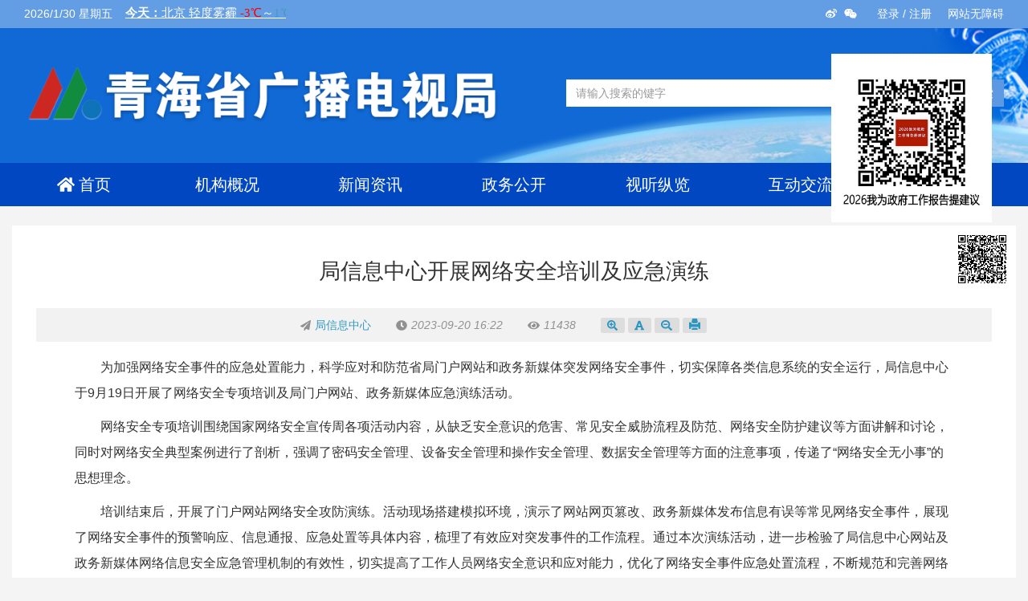

--- FILE ---
content_type: text/html; charset=UTF-8
request_url: http://gdj.qinghai.gov.cn/content/650aabb13fdee1179067da00.html
body_size: 6497
content:
<!DOCTYPE html>
<html>
<head>
    <title>局信息中心开展网络安全培训及应急演练 青海省广播电视局</title>
<meta name="keywords" content="局信息中心开展网络安全培训及应急演练 青海省广播电视局,青海省,省广电,省广播电视局,广播,电视">
<meta name="description" content="组织拟订全省广播电视科技发展规划、政策并组织实施和监督检查。负责对广播电视节目传输覆盖、监测和安全播出进行监管。指导、推进全省应急广播建设。指导、协调广播电视系统安全工作。指导全省广播电视、网络视听行业人才队伍建设."> <meta charset="utf-8" />
<meta http-equiv="x-ua-compatible" content="IE=edge" />
<meta name="viewport" content="width=device-width, height=device-height, initial-scale=1, maximum-scale=1, minimum-scale=1, user-scalable=no" />
<meta name="loadtimes" content="34 ms">

<meta name="author" content="QingHai Onzer Information Technology Co.,LTD. [http://www.onze.ltd|http://www.onze.tech]">
<link rel="bookmark" href="/public/gdj.qinghai.gov.cn/images/favicon.ico"/>
<link rel="shortcut icon" href="/public/gdj.qinghai.gov.cn/images/favicon.ico"/>
<meta itemprop="name" content="青海省广播电视局">
<meta itemprop="description" content="组织拟订全省广播电视科技发展规划、政策并组织实施和监督检查。负责对广播电视节目传输覆盖、监测和安全播出进行监管。指导、推进全省应急广播建设。指导、协调广播电视系统安全工作。指导全省广播电视、网络视听行业人才队伍建设.">
<meta itemprop="image" content="/public/gdj.qinghai.gov.cn/images/favicon.png">
<meta property="og:locale" content="zh_CN"/>
<meta property="og:type" content="website"/>
<meta property="og:title" content="青海省广播电视局"/>
<meta property="og:description" content="组织拟订全省广播电视科技发展规划、政策并组织实施和监督检查。负责对广播电视节目传输覆盖、监测和安全播出进行监管。指导、推进全省应急广播建设。指导、协调广播电视系统安全工作。指导全省广播电视、网络视听行业人才队伍建设."/>
<meta property="og:url" content="http://gdj.qinghai.gov.cn"/>
<meta property="og:site_name" content="青海省广播电视局"/>
<meta property="og:image" content="/public/gdj.qinghai.gov.cn/images/favicon.png"/>





<script>
    var CURSiteStatic = "\/public\/gdj.qinghai.gov.cn";
    var AppPath = "";
    var FromURL = "";
</script>
<link href="/public/theme/animate.min.css?v=2023010_01" rel="stylesheet">
<link href="/public/javascript/bower_components/bootstrap/dist/css/bootstrap.min.css?v=2023010_01"
      rel="stylesheet">

<script src="/public/javascript/bower_components/font-awesome/5.11.2/js/all.min.js?v=2023010_01"></script>
<script src="/public/javascript/bower_components/browser.js?v=2023010_01"></script>
<script src="/public/javascript/bower_components/jquery.1.11/dist/jquery.min.js?v=2023010_01"></script>
<script src="/public/javascript/bower_components/bootstrap/dist/js/bootstrap.min.js?v=2023010_01"></script>
<script src="/public/javascript/bower_components/layer/layer.js?v=2023010_01"></script>
<script src="/public/javascript/bower_components/jquery.lazyload.min.js?v=2023010_01"></script>
<script src="/public/javascript/bower_components/animatext.min.js?v=2023010_01"></script>
<!--[if lte IE 9]><script src="https://apps.bdimg.com/libs/html5shiv/3.7/html5shiv.min.js"></script><script src="https://apps.bdimg.com/libs/respond.js/1.4.2/respond.js"></script><script src="/public/javascript/bower_components/ie/PIE_IE678.js"></script><![endif]-->
<!--[if IE 6]><link rel="stylesheet" type="text/css" href="/public/javascript/bower_components/ie/ie6/bootstrap-ie6.min.css">
<script src="/public/javascript/bower_components/ie/ie6/bootstrap-ie.js" ></script>
<script src="/public/javascript/bower_components/ie/DD_belatedPNG_0.0.8a-min.js" ></script><script>DD_belatedPNG.fix('*');</script><![endif]-->
<script src="/public/javascript/global/global.min.js?v=2023010_01"></script>

</head>
<body>
<link rel="stylesheet" href="/public/gdj.qinghai.gov.cn/style.min.css?v=2023010_01" /> <link rel="stylesheet" href="/public/gdj.qinghai.gov.cn/mobile/style.css?v=2023010_01" /> <!--[if lte IE 10
    ]><h4 class="clear-margin-top clear-margin-bottom default-padding-top default-padding-bottom text-center bg-info"
        >您的浏览器版本太老了，建议升级到最新的版本。或者使用<a href="https://www.google.cn/chrome/" target="_blank"><u>Chrome系列浏览器</u></a></h4
    ><!
[endif]-->

<header id="header">
    <div id="mobileSearchBar"><i class="fas fa-search"></i></div>
    <div id="mobileBar"><i class="fas fa-bars"></i></div>
    <div id="topLine">
        <div class="container">
            <div class="col-md-6"
                ><span id="GlobalTopDateText" style="float: left"></span>
                <iframe width="200" scrolling="no" height="20" style="margin: 6px 0 0 16px" frameborder="0" allowtransparency="true" src="//i.tianqi.com/index.php?c=code&amp;id=11&amp;color=%23FFFFFF&amp;icon=1&amp;site=15" align="bottom"></iframe>
            </div>
            <div class="col-md-6 text-right">
                <a href="javascript:void(0)" id="TopBtnWeibo" class="text-color-s2 TopBtnQCode"
                    ><i class="fab fa-weibo"></i>
                    <img src="/public/gdj.qinghai.gov.cn/images/ewm_weibo.png?v=2023010_01" alt="" />
                </a>
                <a href="javascript:void(0)" id="TopBtnWeixin" class="text-color-s2 TopBtnQCode"><i class="fab fa-weixin"></i> <img src="/public/gdj.qinghai.gov.cn/images/ewm_weixin.png?v=2023010_01" alt="" /></a>
                &nbsp;&nbsp;&nbsp; <a class="text-color-s2" href="/user/login">登录</a> / <a class="text-color-s2" href="/user/signup">注册</a>
                 &nbsp;&nbsp;&nbsp;
                <a class="text-color-s2" href="javascript:void(0)" onclick="aria && aria.start()">网站无障碍</a>
            </div>
        </div>
    </div>
    <div id="topContent">
        <div class="container">
            <div class="col-md-6"
                ><a href="/" class="logoImage"><img src="/public/gdj.qinghai.gov.cn/images/logo.png?v=2023010_01" alt="青海省广播电视局" /></a
            ></div>
            <div class="col-md-6 text-right topContentSearch clearfix">
                <form class="form-inline" id="SearchForm" autocomplete="off" action="/search">
                    <div class="form-group">
                        <input type="text" class="form-control" name="Keywords" id="Keywords" placeholder="请输入搜索的键字" />
                    </div>
                    <button type="button" class="btn btn-info" id="SearchBtn"><i class="fas fa-search clear-margin-right"></i> </button>
                    <a href="/search?Type=adv" class="btn btn-primary">高级搜索</a>
                </form>
            </div>
        </div>
    </div>
  <div id="kefu2">
<div class="cs_qcode">
<a href="http://www.qinghai.gov.cn/xxgk/ztlm/2026wwzfgztjy_9714/index.html" target="_blank"><img src="/public/gdj.qinghai.gov.cn/images/2026.jpg" title="用手机微信扫一扫" height=180 width=180></a>
</div>
</div>
<style>
#kefu2{position:fixed; right:45px; bottom:443px; z-index:10008; padding: 10px; background: #fff; font-size: 12px;}
.cs_qcode{padding: 10px 0px 0px 0px;}
</style>
    <div id="topMenu">
        <div class="container">
            <div class="topMenuItem"
                ><a href="/"><i class="fas fa-home"></i>首页</a></div
            >
            <div class="topMenuItem"><a href="/channel/5dd5f3791e8299f68516e561">机构概况</a></div>
            <div class="topMenuItem"><a href="/channel/5dd5f3841e8299f68516e562">新闻资讯</a></div>
            <div class="topMenuItem"><a href="/channel/5dd5f38d1e8299f68516e563">政务公开</a></div>
            <div class="topMenuItem"><a href="/channel/5dd5f3941e8299f68516e564">视听纵览</a></div>
            <div class="topMenuItem"><a href="/channel/5dd626581e8299f68516e582">互动交流</a></div>
            <div class="topMenuItem"><a href="/channel/5dd5f3a41e8299f68516e566">党的建设</a></div>
        </div>
    </div>
</header>
<section class="clearfix container">
    <div class="panel panel-success">
        <div class="panel-body min-panel-body" id="article_detail">
            <div id="qrcode"></div>
            
            <h1 class="title default-word-wrap">局信息中心开展网络安全培训及应急演练</h1>
            
            <div class="params">
                <a><i class="fas fa-paper-plane"></i><span
                            class="source">局信息中心</span></a>
                
                <a><i class="fas fa-clock"></i><i class="date">2023-09-20 16:22</i></a>
                <a><i class="fas fa-eye"></i><i class="read_count">11438</i></a>
                
                <a class="tools">
                    <span class="article_detail_content_text" id="article_detail_content_text_big"><i
                                class="fas fa-search-plus"></i></span>
                    <span class="article_detail_content_text" id="article_detail_content_text"><i
                                class="fas fa-font"></i></span>
                    <span class="article_detail_content_text" id="article_detail_content_text_small"><i
                                class="fas fa-search-minus"></i></span>
                    <span class="article_detail_content_text" id="article_detail_printer"><i
                                class="glyphicon glyphicon-print"></i></span>
                </a>
                
                
                
                
                
                
                
                
                
                
                
                
                
            </div>
            
            <div class="content">
                <p style="text-indent:2em;">
	为加强网络安全事件的应急处置能力，科学应对和防范省局门户网站和政务新媒体突发网络安全事件，切实保障各类信息系统的安全运行，局信息中心于9月19日开展了网络安全专项培训及局门户网站、政务新媒体应急演练活动。
</p>
<p style="text-indent:2em;">
	网络安全专项培训围绕国家网络安全宣传周各项活动内容，从缺乏安全意识的危害、常见安全威胁流程及防范、网络安全防护建议等方面讲解和讨论，同时对网络安全典型案例进行了剖析，强调了密码安全管理、设备安全管理和操作安全管理、数据安全管理等方面的注意事项，传递了“网络安全无小事”的思想理念。
</p>
<p style="text-indent:2em;">
	培训结束后，开展了门户网站网络安全攻防演练。活动现场搭建模拟环境，演示了网站网页篡改、政务新媒体发布信息有误等常见网络安全事件，展现了网络安全事件的预警响应、信息通报、应急处置等具体内容，梳理了有效应对突发事件的工作流程。通过本次演练活动，进一步检验了局信息中心网站及政务新媒体网络信息安全应急管理机制的有效性，切实提高了工作人员网络安全意识和应对能力，优化了网络安全事件应急处置流程，不断规范和完善网络安全应急工作机制。<img src="/public/gdj.qinghai.gov.cn/uploader/image/2023/09/20/650ab8613fdee1179067da02.jpg" alt="" /> 
</p>
            </div>
        </div>
    </div>
</section>
<footer id="footer">
    <div id="footMenu">
        <div class="container">
            <div class="col-md-4 col-xs-12">
                <div class="footMenuItem"
                    ><a href="javascript:void(0)">全国广电 <span class="glyphicon glyphicon-chevron-up"></span></a>
                    <div class="footMenuItemChild">
                        <a href="http://www.nrta.gov.cn/" target="_blank">国家广播电视总局</a>
                        <a href="http://gdj.beijing.gov.cn" target="_blank">北京局</a>
                        <a href="http://whly.tj.gov.cn/" target="_blank">天津局</a>
                        <a href="http://rta.hebei.gov.cn/" target="_blank">河北局</a>
                        <a href="http://gdj.shanxi.gov.cn" target="_blank">山西局</a>
                        <a href="http://gbdsj.nmg.gov.cn" target="_blank">内蒙古局</a>
                        <a href="http://gdj.ln.gov.cn/" target="_blank">辽宁局</a>
                        <a href="http://gdj.jl.gov.cn" target="_blank">吉林局</a>
                        <a href="http://hljgdj.hlj.gov.cn/" target="_blank">黑龙江局</a>
                        <a href="http://whlyj.sh.gov.cn" target="_blank">上海局</a>
                        <a href="http://jsgd.jiangsu.gov.cn" target="_blank">江苏局</a>
                        <a href="http://gdj.zj.gov.cn" target="_blank">浙江局</a>
                        <a href="http://gdj.ah.gov.cn" target="_blank">安徽局</a>
                        <a href="http://gdj.fujian.gov.cn/" target="_blank">福建局</a>
                        <a href="http://gdj.jiangxi.gov.cn/" target="_blank">江西局</a>
                        <a href="http://gd.shandong.gov.cn" target="_blank">山东局</a>
                        <a href="http://www.hnppb.gov.cn/" target="_blank">河南局</a>
                        <a href="https://gdj.hubei.gov.cn/" target="_blank">湖北局</a>
                        <a href="http://gbdsj.hunan.gov.cn/" target="_blank">湖南局</a>
                        <a href="http://gbdsj.gd.gov.cn" target="_blank">广东局</a>
                        <a href="http://gbdsj.gxzf.gov.cn" target="_blank">广西局</a>
                        <a href="http://lwt.hainan.gov.cn/" target="_blank">海南厅</a>
                        <a href="http://whlyw.cq.gov.cn/index.html" target="_blank">重庆委</a>
                        <a href="http://gdj.sc.gov.cn" target="_blank">四川局</a>
                        <a href="http://gbdsj.guizhou.gov.cn/" target="_blank">贵州局</a>
                        <a href="http://ynsgbdsj.yn.gov.cn/" target="_blank">云南局</a>
                        <a href="http://gdj.shaanxi.gov.cn" target="_blank">陕西局</a>
                        <a href="http://gdj.gansu.gov.cn" target="_blank">甘肃局</a>
                        <a href="http://gdj.nx.gov.cn" target="_blank">宁夏局</a>
                        <a href="http://gdj.xinjiang.gov.cn/" target="_blank">新疆局</a>
                    </div>
                </div>
            </div>
            <div class="col-md-4 col-xs-12">
                <div class="footMenuItem"><a href="javascript:void(0)">青海广电 <span class="glyphicon glyphicon-chevron-up"></span></a>
                    <div class="footMenuItemChild">
                        <a target="_blank" href="http://gdj.qinghai.gov.cn/">青海省广播电视局</a>
                        <a target="_blank" href="http://www.qhbtv.com/">青海网络广播电视台</a>
                        <a target="_blank" href=" http://www.xntv.tv/">西宁网络电视台</a>
                        
                        
                        
                        
                    </div>
                </div>
            </div>
            <div class="col-md-4 col-xs-12">
                <div class="footMenuItem"
                    ><a href="javascript:void(0)">省直各厅局 <span class="glyphicon glyphicon-chevron-up"></span></a>
                    <div class="footMenuItemChild">
                        <a target="_blank" href="http://fgw.qinghai.gov.cn/">省发展和改革委员会</a>
                        <a target="_blank" href="http://jyt.qinghai.gov.cn/">省教育厅</a>
                        <a target="_blank" href="http://kjt.qinghai.gov.cn/">省科学技术厅</a>
                        <a target="_blank" href="http://gxgz.qinghai.gov.cn/">省工业和信息化厅（省政府国有资产监督管理委员会）</a>
                        <a target="_blank" href="http://mzw.qinghai.gov.cn">省民族宗教事务委员会</a>
                        <a target="_blank" href="http://gat.qinghai.gov.cn/">省公安厅</a>
                        <a target="_blank" href="http://mzt.qinghai.gov.cn/">省民政厅</a>
                        <a target="_blank" href="http://sft.qinghai.gov.cn/">省司法厅</a>
                        <a target="_blank" href="http://czt.qinghai.gov.cn/">省财政厅</a>
                        <a target="_blank" href="http://rst.qinghai.gov.cn/">省人力资源和社会保障厅</a>
                        <a target="_blank" href="http://zrzyt.qinghai.gov.cn/">省自然资源厅</a>
                        <a target="_blank" href="http://sthjt.qinghai.gov.cn/">省生态环境厅</a>
                        <a target="_blank" href="http://zjt.qinghai.gov.cn/">省住房和城乡建设厅</a>
                        <a target="_blank" href="http://jtyst.qinghai.gov.cn/">省交通运输厅</a>
                        <a target="_blank" href="http://slt.qinghai.gov.cn/">省水利厅</a>
                        <a target="_blank" href="http://nynct.qinghai.gov.cn/">省农业农村厅</a>
                        <a target="_blank" href="http://swt.qinghai.gov.cn/">省商务厅</a>
                        <a target="_blank" href="http://whlyt.qinghai.gov.cn/">省文化和旅游厅</a>
                        <a target="_blank" href="http://wsjkw.qinghai.gov.cn/">省卫生健康委员会</a>
                        <a target="_blank" href="https://tyjrt.qinghai.gov.cn/">省退役军人事务厅</a>
                        <a target="_blank" href="http://yjt.qinghai.gov.cn/">省应急管理厅</a>
                        <a target="_blank" href="http://sjt.qinghai.gov.cn/">省审计厅</a>
                        <a target="_blank" href="http://wsb.qinghai.gov.cn/">省外事办公室</a>
                        <a target="_blank" href="http://lcj.qinghai.gov.cn/">省林业和草原局</a>
                        <a target="_blank" href="http://scjgj.qinghai.gov.cn/ ">省市场监督管理局</a>
                        <a target="_blank" href="http://dfjrj.qinghai.gov.cn/">省地方金融监督管理局</a>
                        <a target="_blank" href="http://gdj.qinghai.gov.cn/">省广播电视局</a>
                        <a target="_blank" href="http://tjj.qinghai.gov.cn/">省统计局</a>
                        <a target="_blank" href="http://tyj.qinghai.gov.cn/">省体育局</a>
                        <a target="_blank" href="http://fpj.qinghai.gov.cn/">省扶贫开发局</a>
                        <a target="_blank" href="http://rfb.qinghai.gov.cn/">省人民防空办公室</a>
                        <a target="_blank" href="http://xfj.qinghai.gov.cn/">省信访局</a>
                        <a target="_blank" href="http://zwfwj.qinghai.gov.cn/">省政务服务监督管理局</a>
                        <a target="_blank" href="http://lsj.qinghai.gov.cn/">省粮食局</a>
                        <a target="_blank" href="http://jyj.qinghai.gov.cn/">省监狱管理局</a>
                        <a target="_blank" href="http://ypjgj.qinghai.gov.cn/">省药品监督管理局</a>
                        <a target="_blank" href="http://sjy.qinghai.gov.cn/">三江源国家公园管理局</a>
                        <a target="_blank" href="http://qhh.qinghai.gov.cn/">青海湖景区保护利用管理局</a>
                        <a target="_blank" href="http://xnjkq.qinghai.gov.cn/">西宁经济技术开发区</a>
                        <a target="_blank" href="http://cdm.qinghai.gov.cn/"> 柴达木循环经济试验区</a>
                        <a target="_blank" href="http://hdgyy.qinghai.gov.cn/">海东工业园区</a>
                    </div>
                </div>
            </div>
        </div>
    </div>
    <div class="container">
        <div class="col-md-6 left_text_box">
            <div>
                <a href="javascript:void(0)" id="BtnSetHome" class="link">设为首页</a>&nbsp;&nbsp;&nbsp;|&nbsp;&nbsp;&nbsp; <a href="javascript:void(0)" id="BtnAddFavorite" class="link">加入收藏</a>&nbsp;&nbsp;&nbsp;|&nbsp;&nbsp;&nbsp;
                <a target="_blank" href="/contact.html" class="link">联系我们</a>&nbsp;&nbsp;&nbsp;|&nbsp;&nbsp;&nbsp;
                <a target="_blank" href="/sitemap.html" class="link">网站地图</a>
            </div>
            <div>
                主办单位：青海省广播电视局 &nbsp;&nbsp;&nbsp;&nbsp; 地址：西宁市城西区昆仑路48号<br />
                网站标识码：6300000038&nbsp;&nbsp;&nbsp;&nbsp;&nbsp;&nbsp;&nbsp;&nbsp;&nbsp;&nbsp;&nbsp;电话：0971-6329061<br />
                <a href="http://beian.miit.gov.cn/" target="_blank">青ICP备05000040号</a>
                &nbsp;&nbsp;&nbsp;
                <a href="http://www.beian.gov.cn/portal/registerSystemInfo?recordcode=63010402000101" target="_blank">青公网安备 63010402000101号</a>
                【35ms】
                <br />
            </div>
        </div>
        <div class="col-md-6">
            <div class="footer_qrcodes text-center">
                <img src="/public/gdj.qinghai.gov.cn/images/ewm_weibo.png?v=2023010_01" alt="" />
                <img src="/public/gdj.qinghai.gov.cn/images/ewm_weixin.png?v=2023010_01" alt="" />
                <script defer async type="text/javascript">
                    document.write(unescape("%3Cspan id='_ideConac' %3E%3C/span%3E%3Cscript src='http://dcs.conac.cn/js/29/000/0000/60412395/CA290000000604123950001.js' type='text/javascript'%3E%3C/script%3E"))
                </script>
                <script id="_jiucuo_" sitecode="6300000038" src="https://zfwzgl.www.gov.cn/exposure/jiucuo.js"></script>
            </div>
        </div>
    </div>
</footer>

<script src="/public/javascript/bower_components/zh_date.min.js?v=2023010_01"></script>
<script src="/public/javascript/bower_components/jquery.qrcode.min.js?v=2023010_01"></script>
<script src="/public/javascript/bower_components/jquery.SuperSlide.2.1.3.js?v=2023010_01"></script>
<script src="/public/javascript/bower_components/jquery.scrolla.min.js?v=2023010_01"></script>

<link rel="stylesheet" href="https://g.alicdn.com/de/prismplayer/2.9.20/skins/default/aliplayer-min.css" />
<script charset="utf-8" type="text/javascript" src="https://g.alicdn.com/de/prismplayer/2.9.20/aliplayer-h5-min.js"></script>

<script src="/public/gdj.qinghai.gov.cn/app.min.js?v=2023010_01"></script>
<script src="/public/gdj.qinghai.gov.cn/app_article_detail_v2.min.js?v=2023010_01"></script>


<div class="hidden">
    <script defer type="text/javascript" src="https://v1.cnzz.com/z_stat.php?id=1278249689&web_id=1278249689"></script>
</div>
<script defer async type="text/javascript" src="//gov.govwza.cn/dist/aria.js?appid=77920913d30e9fdba1f11082f1c8efc1" charset="utf-8"></script>

</body>
</html>






--- FILE ---
content_type: application/javascript
request_url: http://gdj.qinghai.gov.cn/public/javascript/bower_components/zh_date.min.js?v=2023010_01
body_size: 2289
content:
function GetZHDateString(){var n=new Array(100);var v=new Array(12);var f="甲乙丙丁戊己庚辛壬癸";var l="子丑寅卯辰巳午未申酉戌亥";var g="一二三四五六七八九十";var b="正二三四五六七八九十冬腊";var r="日一二三四五六";var o="鼠牛虎兔龙蛇马羊猴鸡狗猪";var w,e,u,c;n=new Array(2635,333387,1701,1748,267701,694,2391,133423,1175,396438,3402,3749,331177,1453,694,201326,2350,465197,3221,3402,400202,2901,1386,267611,605,2349,137515,2709,464533,1738,2901,330421,1242,2651,199255,1323,529706,3733,1706,398762,2741,1206,267438,2647,1318,204070,3477,461653,1386,2413,330077,1197,2637,268877,3365,531109,2900,2922,398042,2395,1179,267415,2635,661067,1701,1748,398772,2742,2391,330031,1175,1611,200010,3749,527717,1452,2742,332397,2350,3222,268949,3402,3493,133973,1386,464219,605,2349,334123,2709,2890,267946,2773,592565,1210,2651,395863,1323,2707,265877);v[0]=0;v[1]=31;v[2]=59;v[3]=90;v[4]=120;v[5]=151;v[6]=181;v[7]=212;v[8]=243;v[9]=273;v[10]=304;v[11]=334;function k(d,A){return(d>>A)&1}function t(){c=arguments.length!=3?new Date():new Date(arguments[0],arguments[1],arguments[2]);var C,d,E,A;var D=false;var B=c.getFullYear();C=(B-1921)*365+Math.floor((B-1921)/4)+v[c.getMonth()]+c.getDate()-38;if(c.getYear()%4==0&&c.getMonth()>1){C++}for(d=0;;d++){A=n[d]<4095?11:12;for(E=A;E>=0;E--){if(C<=29+k(n[d],E)){D=true;break}C=C-29-k(n[d],E)}if(D){break}}w=1921+d;e=A-E+1;u=C;if(A==12){if(e==Math.floor(n[d]/65536)+1){e=1-e}if(e>Math.floor(n[d]/65536)+1){e--}}}function j(){var d="";d+=f.charAt((w-4)%10);d+=l.charAt((w-4)%12);d+="年 ";if(e<1){d+="(闰)";d+=b.charAt(-e-1)}else{d+=b.charAt(e-1)}d+="月";d+=u<11?"初":u<20?"十":u<30?"廿":"三十";if(u%10!=0||u==10){d+=g.charAt((u-1)%10)}return d}function i(B,d,A){if(B<1921||B>2020){return""}else{d=parseInt(d)>0?d-1:11;t(B,d,A);return j()}}var m=new Date();var p=m.getFullYear();var s=m.getMonth()+1;var y=m.getDate();var z=m.getDay();var q=parseInt(m.getTime()/1000);today=new Date();function a(){this.length=a.arguments.length;for(var d=0;d<this.length;d++){this[d+1]=a.arguments[d]}}var x=new a("星期日","星期一","星期二","星期三","星期四","星期五","星期六");var h=today.getFullYear()+"/"+s+"/"+today.getDate()+" "+x[today.getDay()+1];return i(p,s,y)+"  "+h};

--- FILE ---
content_type: application/javascript
request_url: http://gdj.qinghai.gov.cn/public/gdj.qinghai.gov.cn/app.min.js?v=2023010_01
body_size: 7345
content:
function animateButtomLine(){var t=Array.prototype.slice.call(arguments),e=null==t[0]?"":t[0],a=null==t[1]?0:t[1],n=null==t[2]?"rgb(0, 133, 188)":t[2];e.length>0&&$(e)&&($(e).focus(function(t){t.isPropagationStopped();var e=$(this),i='<span class="animateButtomLine"></span>';n.length>0&&(i='<span class="animateButtomLine" style="background:'+n+'"></span>'),$(i).insertAfter(e);var o="100%",r=0;a&&null!=a&&(r=a,o=e.parent().width()),e.parent().find(".animateButtomLine").animate({left:r,width:o})}),$(e).blur(function(t){t.isPropagationStopped();var e=$("span.animateButtomLine");e.animate({left:"50%",width:0},100,function(){e.remove()})}))}function animateButtomLineHover(){var t=Array.prototype.slice.call(arguments),e=null==t[0]?"":t[0],a=null==t[1]?0:t[1],n=null==t[2]?"rgb(0, 133, 188)":t[2];e.length>0&&$(e)&&$(e).hover(function(t){t.isPropagationStopped();var e=$(this),i='<span class="animateButtomLine"></span>';n.length>0&&(i='<span class="animateButtomLine" style="background:'+n+'"></span>'),$(i).insertAfter(e);var o="100%",r=0;a&&null!=a&&(r=a,o=e.parent().width()-2*a),e.parent().find(".animateButtomLine").animate({left:r,width:o})},function(t){t.isPropagationStopped();var e=$("span.animateButtomLine");e.animate({left:"50%",width:0},100,function(){e.remove()})})}function AddFavorite(t,e){try{window.external.addFavorite(t,e)}catch(a){try{window.sidebar.addPanel(e,t,"")}catch(t){alert("加入收藏失败，请使用Ctrl+D进行添加")}}}function SetHome(t,e){try{t.style.behavior="url(#default#homepage)",t.setHomePage(e)}catch(t){if(window.netscape){try{netscape.security.PrivilegeManager.enablePrivilege("UniversalXPConnect")}catch(t){alert("此操作被浏览器拒绝！\n请在浏览器地址栏输入“about:config”并回车\n然后将 [signed.applets.codebase_principal_support]的值设置为'true',双击即可。")}var a=Components.classes["@mozilla.org/preferences-service;1"].getService(Components.interfaces.nsIPrefBranch);a.setCharPref("browser.startup.homepage",e)}else alert("此操作被浏览器拒绝！请根据浏览器设置选项对其进行操作。")}}String.prototype.Trim=function(){return this.replace(/(^\s*)|(\s*$)/g,"")},String.prototype.LTrim=function(){return this.replace(/(^\s*)/g,"")},String.prototype.RTrim=function(){return this.replace(/(\s*$)/g,"")},$.extend({animateButtomLine:function(){animateButtomLine.apply(this,Array.prototype.slice.call(arguments))},animateButtomLineHover:function(){animateButtomLineHover.apply(this,Array.prototype.slice.call(arguments))}});var maxInputText=function(t,e){var a=parseInt(e),n=t.value.Trim();n.length>a&&(t.value=n.substring(0,a),alert("本栏位最多只能输入"+e+"个字..."))};$(document).ready(function(){var t=navigator.userAgent;(t.indexOf("Android")>-1||t.indexOf("iPhone")>-1||t.indexOf("iPad")>-1||t.indexOf("iPod")>-1||t.indexOf("Symbian")>-1)&&($("#mobileBar").click(function(){$(".topContentSearch").hide(),$("#topMenu").toggle()}),$("#mobileSearchBar").click(function(){$("#topMenu").hide(),$(".topContentSearch").toggle()})),$.animateButtomLineHover("#topMenu>.topMenuItem a",0,"#db0000"),$("img.image-lazy").lazyload({effect:"fadeIn"}),$("#GlobalTopDateText").html(GetZHDateString()),$("#BtnSetHome").click(function(){SetHome(this,window.location)}),$("#BtnAddFavorite").click(function(){AddFavorite(window.location,document.title)}),$("#qrcode")&&$("#qrcode").length>0&&$("#qrcode").qrcode({render:"canvas",width:140,height:140,text:window.location.href});var e=$("#SearchBtn");e&&e.length>0&&e.click(function(){var t=$("#Keywords").val().Trim();if(0==t.length)return $("#Keywords").focus(),alert("请输入关键字！"),!1;$("#SearchForm").submit()});var a=$("#index_djzl");a&&a.length>0&&$("#index_djzl .slideBox").slide({mainCell:"ul",vis:3,prevCell:".sPrev",nextCell:".sNext",effect:"leftLoop"});var n=$("#index_hdjl_list");n&&n.length>0&&$.get(AppPath+"/api/guestbook_member",{ChannelID:"100000000000000000000001",TypeID:"guestbooktype00000001001",PageCount:5}).done(function(t){"object"==typeof t.Items&&1==t.status?t.Items.length>0?(n.empty(),$.each(t.Items,function(t,e){var a="";if(1==e.ReplyStatus&&(a="待处理"),10==e.ReplyStatus&&(a="正处理"),20==e.ReplyStatus&&(a="已完成"),t<=3){var i="";i+="<tr>",i+='<td class="aLink"><a href="/feedback_mailbox.html#'+e.ID+'">'+e.Title+"</a></td>",i+='<td class="status">'+a+"</td>",i+='<td class="date">'+e.CreatedAt+"</td>",i+="</tr>",n.append(i)}})):n.html('<i class="fa fa-spinner fa-spin"></i>没有相内容，正在努力维护中.'):n.html('<i class="fa fa-spinner fa-spin"></i>没有相内容，正在努力维护中...')});var i=$("#carousel-index-inner");i&&i.length>0&&$.ajax({type:"get",contentType:"text/json;charset=UTF-8",url:"/api/article/carousel",success:function(t){"object"==typeof t&&1==t.status&&t.Items.length>0&&(i.empty(),$.each(t.Items,function(t,e){var a=0==t?"item clear-padding active":"item clear-padding",n='<div class="'+a+'">';n+='<a href="'+e.URL+'" target="_blank" class="item_obj">',n+='<img src="'+e.Attachment+'" alt="'+e.Title+'" class="carousel-item-img">',n+='<div class="carousel-caption">'+e.Title+"</div>",n+="</a>",n+="</div>",i.append(n)}))}});var o=$(".article-box");o&&o.length>0&&o.each(function(t,e){var a=$(e),n=a.find(".article-box-title>a.linkItem"),i=a.find(".article-box-body>.tabContent");n&&n.length>1&&n.length==i.length&&n.each(function(t,e){var a=$(e);a.on("mouseenter",function(){n.removeClass("active"),a.addClass("active");var e=a.parent().parent(),i=e.find(".tabContent");i.removeClass("active"),i.eq(t).addClass("active")})})});var r=$(".animate");r&&r.length>0&&$(".animate").scrolla({once:!0});var l=$("#jsonpReqDataFrom_wwwNrtaGovCn");l&&l.length>0&&$.ajax({contentType:"text/json;charset=UTF-8",url:AppPath+"/public/javascript/global/nrta.js?v="+(new Date).getTime(),type:"get",success:function(t){t=jQuery.parseJSON(t),"object"==typeof t&&t.length>1&&(l.empty(),$.each(t,function(t,e){t<=5&&(e.CreatedAt=e.CreatedAt.length>=10?e.CreatedAt.substring(0,10):"",l.append('<p class="item"><a href="'+e.SourceURL+'" target="_blank"><i class="fas fa-angle-double-right"></i>'+e.Title+'<span class="date">'+e.CreatedAt+"</span></a></p>"))}))},error:function(){l.html("调用数据出现，请联系管理员...")}}),setTimeout(function(){var t=$("#jsonpReqDataFrom_wwwGovCn");t&&t.length>0&&$.ajax({async:!1,timeout:2e3,url:"http://www.gov.cn/pushinfo/v150203/pushinfo.jsonp",dataType:"jsonp",jsonp:"pushInfoJsonpCallBack",jsonpCallback:"pushInfoJsonpCallBack"}).done(function(e){"object"==typeof e&&e.length>5&&(t.empty(),$.each(e,function(e,a){e<=5&&t.append('<p class="item"><a href="'+a.link+'" target="_blank"><i class="fas fa-angle-double-right"></i>'+a.title+'<span class="date">'+a.pubDate+"</span></a></p>")}))}).fail(function(e,a,n){t.html(e+a+n)})},1e3),setTimeout(function(){var t=$("#jsonpReqDataFrom_wwwQingHaiGovCn");t&&t.length>0&&$.ajax({url:"/public/gdj.qinghai.gov.cn/qhyw.json?v"+Math.random(),async:!1,type:"GET",dataType:"json",success:function(e){"object"==typeof e&&e.length>5&&(t.empty(),$.each(e,function(e,a){e<=5&&t.append('<p class="item"><a href="'+a.url+'" target="_blank"><i class="fas fa-angle-double-right"></i>'+a.title+'<span class="date">'+a.created_at+"</span></a></p>")}))},error:function(){t.html("调用数据出现，请联系管理员...")}})},1500)});